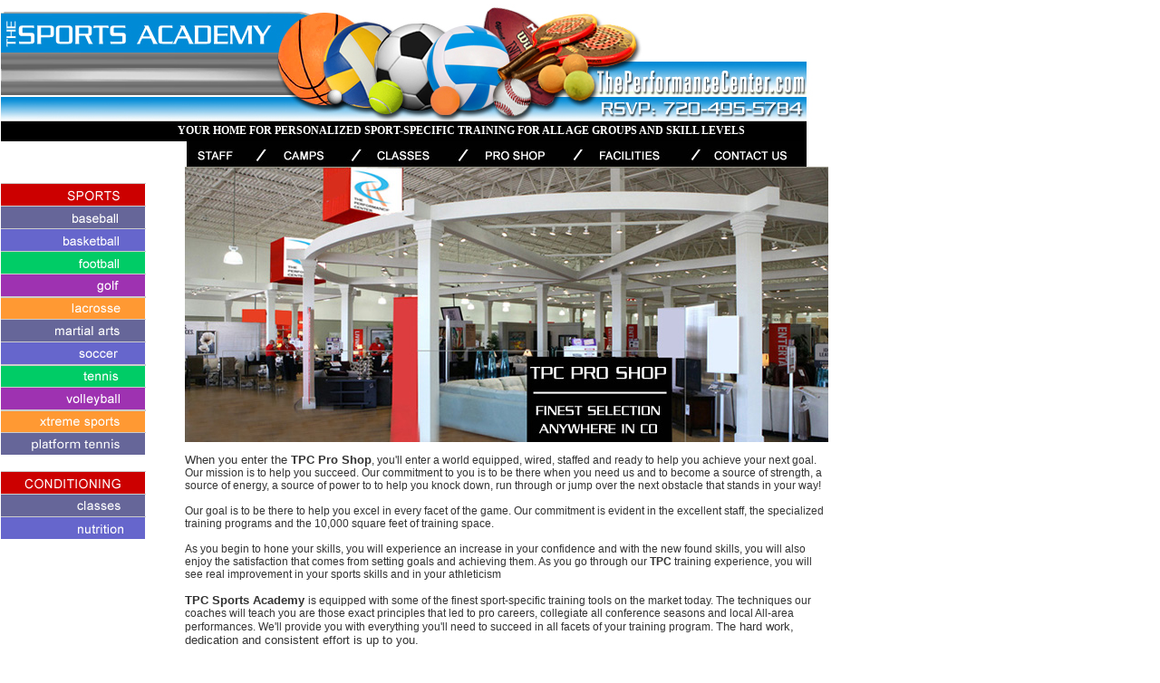

--- FILE ---
content_type: text/html
request_url: https://ehealth.cafe/tpc/BTC/L_proshop.htm
body_size: 3225
content:


<html>

<head>
<!-- TemplateBeginEditable name="doctitle" -->
<title>TPC Sports Academy Pro Shop</title>
<!-- TemplateEndEditable --> 
<meta name="keywords" content="">

<meta name="description" content="SEMA Classifieds">

<meta http-equiv="Content-Type" content="text/html; charset=iso-8859-1">

<link rel="stylesheet" href="file:///C|/Documents%20and%20Settings/Jim%20Brown/Desktop/Reaped%20Sites/www.sema.org/classifieds/..%5Ccssincludes%5Csheet1.css">

<SCRIPT SRC="file:///C|/Documents%20and%20Settings/Jim%20Brown/Desktop/Reaped%20Sites/www.sema.org/classifieds/..%5Cjavascript%5Crollover.js" language="JavaScript" ></SCRIPT>

<SCRIPT SRC="file:///C|/Documents%20and%20Settings/Jim%20Brown/Desktop/Reaped%20Sites/www.sema.org/classifieds/..%5Cjavascript%5Cfoldout.js" language="JavaScript" ></SCRIPT>
<!-- TemplateBeginEditable name="head" --><!-- TemplateEndEditable -->
<style type="text/css">
<!--
.style5 {font-size: 12px}
.style7 {	font-family: "Lucida Sans Unicode";
	font-weight: bold;
}
.style8 {
	font-family: Geneva, Arial, Helvetica, sans-serif;
	font-size: 12px;
}
.style1 {	font-size: 16px;
	font-weight: bold;
}
.style10 {font-size: 16px}
.style2 {font-size: 14px}
.style3 {	font-size: 18px;
	font-weight: bold;
}
.style6 {	color: #0000FF;
	font-size: 14px;
}
.style9 {color: #0000FF}
.style22 {font-size: 12}
.style23 {color: #FFFFFF}
-->
</style>
</head>

<body bgcolor="#FFFFFF" leftmargin="0" topmargin="4" marginwidth="0" marginheight="4"  text="#333333" link="#333333" vlink="#333333" alink="#333333" onLoad="MM_preloadImages('/site_images/subnav_members_r.gif','/site_images/subnav_industry_r.gif','/site_images/subnav_auto_r.gif','/site_images/subnav_press_r.gif','/site_images/subnav_consumers_r.gif');initFoldout();">

 

  <div align="left">
    <table width="800" height="446" border="0" align="left" cellpadding="0" cellspacing="0">
  
    <tr> 
  
		<td width=4 bgcolor="#FFFFFF"><img src="file:///C|/Documents%20and%20Settings/Jim%20Brown/Desktop/Reaped%20Sites/www.sema.org/classifieds/..%5Csite_images%5Cblnkspcr.gif" width="1" height="4"><img src="file:///C|/Documents%20and%20Settings/Jim%20Brown/Desktop/Reaped%20Sites/www.sema.org/classifieds/..%5Csite_images%5Cblnkspcr.gif" width="1" height="1"></td>
      <td valign="top" bgcolor="#FFFFFF"><div align="center">
        <table width="878" border="0" cellspacing="0" cellpadding="0">
            <tr valign="middle">
              <td colspan="2">
                <div align="left"></div>
                <span class="subheadmain"><img src="images/header_SA1A.jpg" width="900" height="129" border="0" usemap="#Map"></span> </td>
            </tr>
            <tr>
              <td colspan="2"><span class="style22"></span>
                <table width="889" border="0" cellspacing="0" cellpadding="0" align="left">
                  <tr height="1">
                    <td width="4" height="1" bgcolor="#CCCCCC"><img src="file:///C|/Documents%20and%20Settings/Jim%20Brown/Desktop/Reaped%20Sites/www.sema.org/classifieds/..%5Csite_images%5Cblnkspcr.gif" width="1" height="1"></td>
                    <td width="147" height="1" bgcolor="#CCCCCC"><img src="file:///C|/Documents%20and%20Settings/Jim%20Brown/Desktop/Reaped%20Sites/www.sema.org/classifieds/..%5Csite_images%5Cblnkspcr.gif" width="1" height="1"></td>
                    <td width="19" height="1" bgcolor="#CCCCCC"><img src="file:///C|/Documents%20and%20Settings/Jim%20Brown/Desktop/Reaped%20Sites/www.sema.org/classifieds/..%5Csite_images%5Cblnkspcr.gif" width="1" height="1"></td>
                    <td width="141" height="1" bgcolor="#CCCCCC"><img src="file:///C|/Documents%20and%20Settings/Jim%20Brown/Desktop/Reaped%20Sites/www.sema.org/classifieds/..%5Csite_images%5Cblnkspcr.gif" width="1" height="1"></td>
                    <td width="15" height="1" bgcolor="#CCCCCC"><img src="file:///C|/Documents%20and%20Settings/Jim%20Brown/Desktop/Reaped%20Sites/www.sema.org/classifieds/..%5Csite_images%5Cblnkspcr.gif" width="1" height="1"></td>
                    <td width="163" height="1" bgcolor="#CCCCCC"><img src="file:///C|/Documents%20and%20Settings/Jim%20Brown/Desktop/Reaped%20Sites/www.sema.org/classifieds/..%5Csite_images%5Cblnkspcr.gif" width="1" height="1"></td>
                    <td width="15" height="1" bgcolor="#CCCCCC"><img src="file:///C|/Documents%20and%20Settings/Jim%20Brown/Desktop/Reaped%20Sites/www.sema.org/classifieds/..%5Csite_images%5Cblnkspcr.gif" width="1" height="1"></td>
                    <td width="143" height="1" bgcolor="#CCCCCC"><img src="file:///C|/Documents%20and%20Settings/Jim%20Brown/Desktop/Reaped%20Sites/www.sema.org/classifieds/..%5Csite_images%5Cblnkspcr.gif" width="1" height="1"></td>
                    <td width="15" height="1" bgcolor="#CCCCCC"><img src="file:///C|/Documents%20and%20Settings/Jim%20Brown/Desktop/Reaped%20Sites/www.sema.org/classifieds/..%5Csite_images%5Cblnkspcr.gif" width="1" height="1"></td>
                    <td width="133" height="1" bgcolor="#CCCCCC"><img src="file:///C|/Documents%20and%20Settings/Jim%20Brown/Desktop/Reaped%20Sites/www.sema.org/classifieds/..%5Csite_images%5Cblnkspcr.gif" width="1" height="1"></td>
                    <td width="94" height="1" bgcolor="#CCCCCC"><img src="file:///C|/Documents%20and%20Settings/Jim%20Brown/Desktop/Reaped%20Sites/www.sema.org/classifieds/..%5Csite_images%5Cblnkspcr.gif" width="1" height="1"></td>
                  </tr>
                  <tr bgcolor="#000000" height="4">
                    <td height="22" colspan="11"><div align="center"><span class="subheadmain style5"><span class="style7">&nbsp;&nbsp;<span class="style23">&nbsp;&nbsp;&nbsp;&nbsp;&nbsp;&nbsp;&nbsp;&nbsp;&nbsp;&nbsp;&nbsp;&nbsp;&nbsp;&nbsp;&nbsp;&nbsp;&nbsp;&nbsp;&nbsp;&nbsp;&nbsp;&nbsp;&nbsp;&nbsp;&nbsp;&nbsp;&nbsp;&nbsp;&nbsp;&nbsp;&nbsp;&nbsp;&nbsp;&nbsp;&nbsp;&nbsp;&nbsp;&nbsp;&nbsp;&nbsp;YOUR HOME FOR PERSONALIZED SPORT-SPECIFIC TRAINING FOR ALL AGE GROUPS AND SKILL LEVELS </span></span></span></div></td>
                  </tr>
                  <tr>
                    <td height="28" colspan="11" bgcolor="#FFFFFF"><div align="center" class="style8">
                      <div align="right"><img src="images/B_Header.jpg" width="684" height="28" border="0" usemap="#Map2Map">
                          <map name="Map2Map">
                            <area shape="rect" coords="6,9,58,23" href="L_staff.htm">
                            <area shape="rect" coords="98,4,160,24" href="L_camps.htm">
                            <area shape="rect" coords="204,6,273,26" href="classes.htm">
                            <area shape="rect" coords="326,7,400,25" href="L_proshop.htm">
                            <area shape="rect" coords="450,7,529,24" href="facilities.htm">
                            <area shape="rect" coords="578,9,666,23" href="L_contact.htm">
                          </map>
                      </div>
                    </div>                    </td>
                  </tr>
                </table>                
                <span class="style22"></span></td>
            </tr>
            <tr>
              <td width="178" valign="top"><table width="178" border="0" align="left" cellpadding="0" cellspacing="0">
                <tr>
                  <td width="178">&nbsp;</td>
                </tr>
                <tr>
                  <td><img name="members" border="0" src="images/sports.gif" width="160" height="25"></td>
                </tr>
                <tr>
                  <td><a href="baseball.htm"><img src="images/baseball.gif" name="baseball" width="160" height="25" border="0" id="baseball"></a></td>
                </tr>
                <tr>
                  <td><a href="basketball.htm"><img src="images/basketball.gif" name="basketball" width="160" height="25" border="0" id="basketball"></a></td>
                </tr>
                <tr>
                  <td><a href="football.htm"><img src="images/football.gif" name="football" width="160" height="25" border="0" id="football"></a></td>
                </tr>
                <tr>
                  <td><a href="golf.htm"><img src="images/golf.gif" name="golf" width="160" height="25" border="0" id="golf"></a></td>
                </tr>
                <tr>
                  <td><a href="lacrosse.htm"><img src="images/lacrosse.gif" name="lacrosse" width="160" height="25" border="0" id="lacrosse"></a></td>
                </tr>
                <tr>
                  <td><a href="martialarts.htm"><img src="images/martial.gif" name="arts" width="160" height="25" border="0" id="arts"></a></td>
                </tr>
                <tr>
                  <td><a href="soccer.htm"><img src="images/soccer.gif" name="soccer" width="160" height="25" border="0" id="soccer"></a></td>
                </tr>
                <tr>
                  <td><a href="tennis.htm"><img src="images/tennis.gif" name="tennis" width="160" height="25" border="0" id="tennis"></a></td>
                </tr>
                <tr>
                  <td><a href="volleyball.htm"><img src="images/vball.gif" name="volletball" width="160" height="25" border="0" id="volletball"></a></td>
                </tr>
                <tr>
                  <td><a href="xtreme.htm"><img src="images/xtreme.gif" name="xtreme" width="160" height="25" border="0" id="xtreme"></a></td>
                </tr>
                <tr>
                  <td><a href="platform.htm"><img src="images/platformtennis.gif" name="platform" width="160" height="25" border="0" id="platform"></a></td>
                </tr>
                <tr>
                  <td>&nbsp;</td>
                </tr>
                <tr>
                  <td><img src="images/condition.gif" width="160" height="25"></td>
                </tr>
                <tr>
                  <td><a href="classes.htm"><img src="images/classes.gif" width="160" height="25" border="0"></a></td>
                </tr>
                <tr>
                  <td><a href="nutrition.htm"><img src="images/nutrition.gif" width="160" height="25" border="0"></a></td>
                </tr>
                <tr>
                  <td>&nbsp;</td>
                </tr>
                <tr>
                  <td>&nbsp;</td>
                </tr>
              </table></td>
              <td width="600"><font face="Arial, Helvetica, sans-serif"><span class="style1">                </span><img src="images/FRONTtpc.jpg" width="710" height="304" border="0" usemap="#Map2"></font>
                <map name="Map2">
                  <area shape="rect" coords="7644,3246,9652,3920" href="L_proshopADS.htm">
                  <area shape="rect" coords="424,430,549,519" href="L_EGTV.htm">
                  <area shape="rect" coords="159,283,228,346" href="L_EGTV2.htm">
                  <area shape="rect" coords="379,211,536,301" href="L_EGTV1.htm">
                </map>
                <p align="left" class="style8"><font size="2" face="Arial, Helvetica, sans-serif">When you enter the <strong>TPC <font face="Arial, Helvetica, sans-serif"><font face="Arial, Helvetica, sans-serif"><font face="Arial, Helvetica, sans-serif"><font face="Arial, Helvetica, sans-serif"><strong>Pro Shop</strong></font></font></font></font></strong>, you'll enter a world equipped, wired,  staffed and ready to help you achieve your next goal. Our mission is to help you succeed. Our commitment to you is to be there when you need us and to become a  source of strength, a source of energy, a source of power to to help you knock down, run through or jump over the next obstacle that stands in your way!<br>
                    <br>
                    Our goal
                    is to be there  to help you excel in every facet of the game. Our commitment is evident in the excellent staff, the specialized training programs and the 10,000 square feet of training space.<br>
                    <br>
  As you begin to hone your skills, you will experience an increase in your confidence and with the new found skills, you will also enjoy the satisfaction that comes from setting goals and achieving them. As you go through our <strong>TPC</strong> training experience, you will see real improvement in your sports skills and in your athleticism<br>
        <br>
        <font size="2" face="Arial, Helvetica, sans-serif"><strong>TPC Sports Academy </strong> </font>is equipped with some of the finest sport-specific training tools on the market today. The techniques our coaches will teach you are those exact principles that led to pro careers, collegiate all conference seasons and local All-area performances. We'll provide you with everything you'll need to succeed in all facets of your training program. <font size="2" face="Arial, Helvetica, sans-serif">The hard work, dedication and consistent effort is up to you.</font><br>
          <br>
          <strong><font size="2" face="Arial, Helvetica, sans-serif"><font size="2" face="Arial, Helvetica, sans-serif"><strong>TPC </strong></font></font> Sports Academy </strong> offers individual, personal one-on-one training and small group training. Each program is designed to improve your skills and allow you to take advantage of the latest technology to take your game to whatever level you would like.<br>
          <br>
          <font size="2" face="Arial, Helvetica, sans-serif"><strong><font size="2" face="Arial, Helvetica, sans-serif"><font size="2" face="Arial, Helvetica, sans-serif"><strong>TPC </strong></font></font> Sports Academy </strong> </font> helps each athlete achieve their true potential, both on and off the field. We'll show you tools that when used properly, can help you play to the best of your ability. We'll teach basic and advance skills in areas that matter most to the elite athlete. We'll coach speed. We'll improve your reaction time. We'll make you a smarter player. We'll improve your vision. Whatever your skill assessment identities as a strength, we'll make it stronger and what ever shows up as a weakness, we'll make it better. We can even prove the experts wrong and make you taller. or at the very least, we'll have you playing taller. </font> </p>
                <p align="left"><font size="2" face="Arial, Helvetica, sans-serif"><span class="style8"><font size="2" face="Arial, Helvetica, sans-serif"><strong><font size="2" face="Arial, Helvetica, sans-serif"><font size="2" face="Arial, Helvetica, sans-serif"><strong>TPC </strong></font></font> Sports Academy </strong> </font></span> supervises your workouts and leaves you with a complete understanding of what it is going to take to improve. We'll help you to identify and set your goals, monitor your progress and motivate you to accomplish even the most lofty goals.</font></p>
                <p align="left"><span class="style2"><span class="style3"><span class="style5"><span class="style6"><span class="style10"><font face="Arial, Helvetica, sans-serif"><strong>TPC Sports Training </strong> Classes include:</font></span></span></span></span></span><span class="style10"><font face="Arial, Helvetica, sans-serif"><strong><span class="style9"><font face="Arial, Helvetica, sans-serif"></font></span></strong> </font></span><font size="2" face="Arial, Helvetica, sans-serif"><br>
                      <b>&nbsp;&nbsp;&nbsp;&nbsp;&nbsp;&nbsp;Sport </b><strong>Specific Skill Training</strong> - Baseball, Basketball, Soccer, <br>
                      <b>&nbsp;&nbsp;&nbsp;&nbsp;&nbsp;&nbsp;Speed &amp; Agility - </b>Who Says You Can't Coach Speed<b> - We Can! <br>
&nbsp;&nbsp;&nbsp;&nbsp;&nbsp;&nbsp;Strength &amp; Conditioning - </b>Power Lifting and Other Techniques <b><br>
&nbsp;&nbsp;&nbsp;&nbsp;&nbsp;&nbsp;Peripheral Vision - </b>Seeing the Whole Court or Field <b><br>
&nbsp;&nbsp;&nbsp;&nbsp;&nbsp;&nbsp;Reflexes - </b>Improving Your Reaction Time<b><br>
</b><strong>&nbsp;&nbsp;&nbsp;&nbsp;&nbsp;&nbsp;Nutrition - </strong>Fuel for Champions - Eating to Win</font></p></td>
            </tr>
          </table>
        </div>        <div align="left">
          <p align="center" class="style8"><strong>TPC Sports Academy</strong><br>
          email: <a href="mailto:admin@theperformancecenter.com">admin@ThePerformanceCenter.com</a> </p>
          </div>
        <div align="right"></div>        </td>
		<td width="26" valign="top" bgcolor="#FFFFFF"><br>
		  <br>
		  <br>
		  <br>
		  <br>
		  <br>
		  <br>
		  <br>
		  <br>
        </td>
    </tr>

    <tr> 
  
      <td width="4" height="2" bgcolor="#CCCCCC"><img src="file:///C|/Documents%20and%20Settings/Jim%20Brown/Desktop/Reaped%20Sites/www.sema.org/classifieds/..%5Csite_images%5Cblnkspcr.gif" width="1" height="1"></td>
  
      <td width="814"><img src="file:///C|/Documents%20and%20Settings/Jim%20Brown/Desktop/Reaped%20Sites/www.sema.org/classifieds/..%5Csite_images%5Cblnkspcr.gif" width="1" height="1"></td>
  
      <td bgcolor="#CCCCCC" width="26"><img src="file:///C|/Documents%20and%20Settings/Jim%20Brown/Desktop/Reaped%20Sites/www.sema.org/classifieds/..%5Csite_images%5Cblnkspcr.gif" width="1" height="1"></td>
  
    </tr>
  </table>
</div>
  <map name="Map">
    <area shape="rect" coords="657,65,890,102" href="http://www.theperformancecenter.com">
</map>
</body>

</html>

